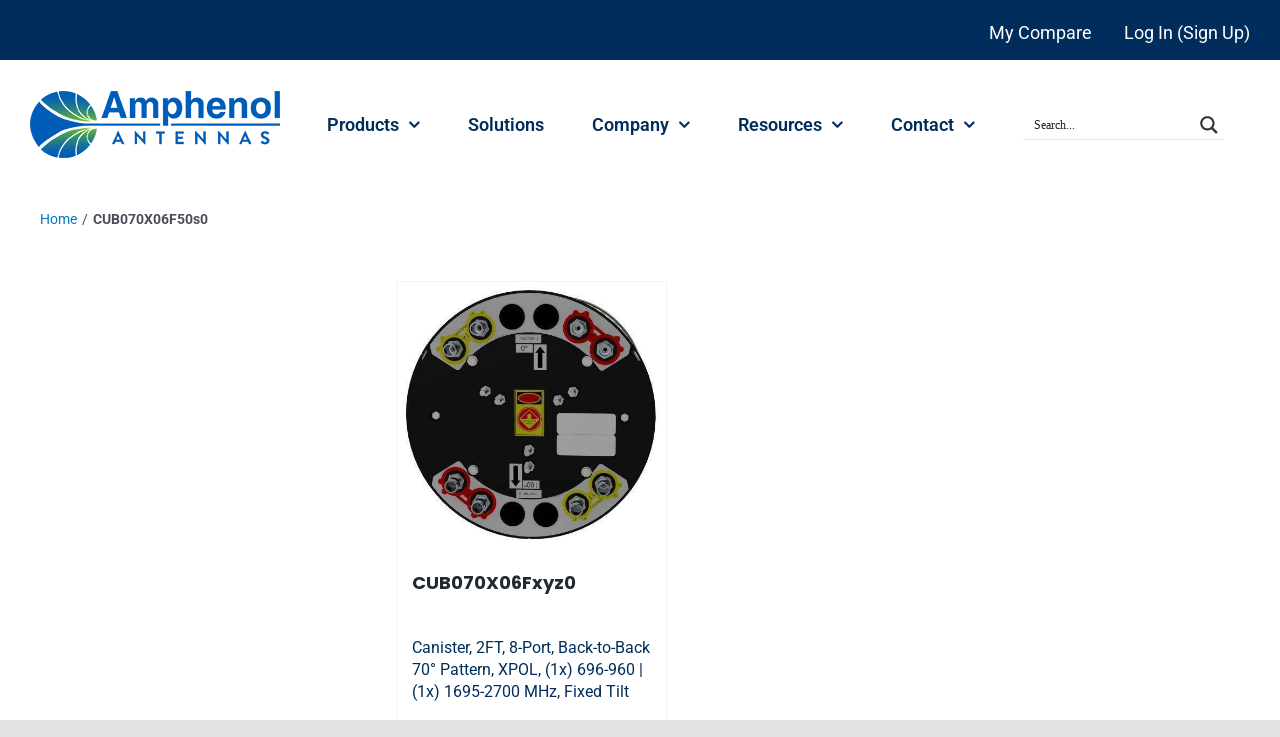

--- FILE ---
content_type: text/css
request_url: https://amphenol-antennas.com/wp-content/themes/Avada-Child-Theme/style.css?ver=6.8.3
body_size: 3138
content:
/*
Theme Name: Avada Child
Description: Child theme for Avada theme
Author: ThemeFusion
Author URI: https://theme-fusion.com
Template: Avada
Version: 1.0.0
Text Domain:  Avada
*/


body {
  -webkit-font-smoothing: antialiased;
}

.compare:before {
  content: url(/wp-content/themes/Avada-Child-Theme/img/compare.svg);
  margin-right: 10px;
  vertical-align: sub;
}


.fa.fa-filter {
  background-color: unset !important;
}

#mobile-filter {
  cursor: pointer;
  display: block;
  text-align: center;
}
#mobile-filter .button {
  font-size: 18px;
  padding: 15px 80px;
  background-color: #0079c2 !important;
  border:2px solid #0079c2 !important;
  color: #fff;
  border-radius: 26px;
  text-transform: uppercase;
  letter-spacing: 1.7px;
  margin-bottom: 20px;
  display: block;
  max-width: 440px;
  margin-left: auto;
  margin-right: auto;
  width: 100%;
}

#mobile-filter .button:hover {
  background-color: #fff !important;
  color:#0079c2;
}

@media only screen and (min-width: 1200px) {
  #mobile-filter {
    display: none !important;
}
  
  #filter-container {
    display: block !important;
  }
}


.catalog-ordering {
  display: none !important;
}


.product-filters .widgettitle {
 font-family: Roboto, Arial, Helvetica, sans-serif !important;
 font-weight: 400 !important;
 font-size: 18px !important;
}

.product-filters .open {
  color: #0079C2;
  font-weight: bold !important;
}

.resource-top-level {
  display: none !important;
}

.footer-logo-white {
  max-width: 223px;
}

.top-menu {
  background-color: #002D5B;
  padding-top: 20px;
  padding-bottom: 15px;
  padding-left: 30px;
  padding-right: 30px;
}



.footer-blurb {
  max-width: 350px;
  width: 100%;
  margin-left: auto !important;
  margin-bottom: 25px !important;
}

.footer-social {
  text-align: right;
}

.footer-social a {
  margin-right:4%;
}



.footer-link-list {
  justify-content: flex-end;
  font-family: "Roboto";
  font-weight: 700;
  display: flex;
    flex-wrap: wrap;
    align-items: stretch;
    list-style: none;
    flex-direction: row;
    padding: 0;
    margin-block-start: 0;
    margin-block-end: 0;
    min-height: 4em;
    position: relative;
    transition: all calc(300 * 1ms) cubic-bezier(.42, .01, .58, 1);
    text-transform: none;
}

.footer-link-list > li {
  margin-left: calc(3% / 2);
  margin-right: calc(3% / 2);
}

.footer-link-list li:first-child {
  margin-left: 0;
}

.footer-link-list a {
  font-size: 18px;
  color: #0079c2 !important;
  font-weight: 700;
}
.footer-link-list a:hover {
  color: #212934 !important;
}



#menu-top-bar-right {
  list-style: none;
  margin: 0;
  padding-left: 0;
  display: flex;
  align-items: center;
  align-content: stretch;
  justify-content: flex-end;
}

#menu-top-bar-right li {
  padding: 0 16px;
  color:#fff;
  position: relative;
}

#menu-top-bar-right li:nth-last-child(1) {
  padding-right: 0px !important;
}

#menu-top-bar-right a {
  color:#fff;
}


#menu-top-bar-right .sub-menu {
  padding: 10px;
  z-index: 99999;
  position: absolute;
  left: 0;
  background: #ffffff;
  width: 319px;
  list-style: none;
  padding-left: 0;
  border: 2px solid #012d5b;
  border-radius: 10px;
  visibility: hidden;
  opacity: 0;
  transition: all .2s ease-in-out;
}


#menu-top-bar-right li:hover>ul {
  visibility: visible;
  opacity: 1;
  z-index: 999999999;
}


#menu-top-bar-right .sub-menu a {
  color: #012d5b;
}


.fusion-megamenu-title {
  display: none !important;
} 

.mm-col-div span {
  display: block;
  margin-top: 10px;
  margin-bottom: 10px;
}

.cat-parent {
  margin-bottom: 20px !important;
  margin-top: 20px !important;
}

.cat-parent a {
  font-size: 18px;
  font-weight: bold;
  color: #002d5b !important;
}

.mm-col-div a {
  color: #0079c2;
}




@media only screen and (max-width: 900px) {
  .fusion-body .fusion-menu-element-wrapper[data-count="0"].collapse-enabled .fusion-megamenu-menu .fusion-megamenu-wrapper .fusion-megamenu-holder ul li:hover {
    background: #fff!important;
}
}




@media only screen and (max-width: 800px) {
#menu-top-bar-right a {
  font-size: 14px;
}
#menu-top-bar-right li {
  font-size: 14px;
}
}




.page-template .avada-page-titlebar-wrapper {
  display: none;
}


.fusion-page-title-row {
  max-width: 1550px !important;
}

.fusion-page-title-wrapper {
  justify-content: flex-start !important;
}


.fusion-page-title-bar .fusion-breadcrumbs a {
  color: #0279c2 !important;
}

.fusion-page-title-bar .fusion-breadcrumbs a:hover {
  color: #212934 !important;
}

.breadcrumb-leaf {
  font-weight: 700;
}



.fusion-tb-header .fusion-container-stuck {
  box-shadow: 0px 0px 10px 0px rgb(0 0 0 / 40%);
}

@media only screen and (max-width: 1024px) {
.fusion-tb-header .fusion-body .fusion-builder-column {
  width: 100% !important;
}
}




.fusion-fullwidth.fusion-builder-row-2 a:not(.awb-custom-text-hover-color):not(.fusion-button):not(.fusion-builder-module-control):not(.fusion-social-network-icon):not(.fb-icon-element):not(.fusion-countdown-link):not(.fusion-rollover-link):not(.fusion-rollover-gallery):not(.fusion-button-bar):not(.add_to_cart_button):not(.show_details_button):not(.product_type_external):not(.fusion-view-cart):not(.fusion-quick-view):not(.fusion-rollover-title-link):not(.fusion-breadcrumb-link):hover {
  color: #0279c2;
}


/*
.avada-page-titlebar-wrapper {
  max-width: calc(100% - 24% - 6%) !important;
  margin-left: auto;
}
*/




/*
 PARENT CATEGORY ARCHIVE
*/


.tax-product_cat #main {
  padding-top: 45px;
}


.tax-product_cat .product-filters {
  padding-top: 30px;
}

.tax-product_cat .woocommerce-products-header__title {
  font-size: 33px;
  margin-top: 0;
}



/*
 PARENT CATEGORY ARCHIVE
*/

.tax-product_cat .fusion-product-wrapper {
  padding: 40px;
  filter: drop-shadow(0px 3px 26px rgba(0, 0, 0, 0.09));
  background-color: #fff !important;
}


.tax-product_cat .fusion-product-wrapper a {
  text-align: center;
}

.tax-product_cat .fusion-product-wrapper img {
  max-width: 300px;
  max-height: 300px;
  width: 100%;
  object-fit: contain;
  object-position: center;
  background-color: #fff;
}


.tax-product_cat .woocommerce-loop-category__title, .tax-product_cat .shop_cat_desc {
  text-align: left;
  padding: 0;
}






/*
 HOME
*/


.hp-card p {
  margin-bottom: 0;
}

.hp-card a {
  color: #00A0D4;
  font-weight: bold;
  position: relative;
  display: block;
  padding: 16px 12px;
margin-bottom:0 !important;
}

.hp-card a:before {
  content: "";
  position: absolute;
  left: 0;
  top: 0;
  height: 100%;
  width: 0px;
  background: #012d5b;
  z-index: -1;
  transition: all .2s ease-in-out;
}
.hp-card a:after {
  content: "\f105" !important;
  display: inline-block;
  font-family: "Font Awesome 5 Free";
  font-weight: 900;
  margin-left: 20px;
  border: 2px solid #00A0D4;
  width: 25px;
  height: 25px;
  text-align: center;
  border-radius: 50%;
  color: #fff;
opacity:0;
  transition: all .2s ease-in-out;
}
.hp-card a:hover {
  color: #fff;
}

.hp-card a:hover::before {
  width: 100%;
}
.hp-card a:hover::after {
  opacity: 1;
}



.right-rounded-bg .fusion-builder-row:before {
  content: "" !important;
  background-image: url(/wp-content/uploads/2022/01/right-rounded-bg.png);
  background-size: cover;
  background-position: center center;
  position: absolute;
  width: 65%;
  height: 100%;
  z-index: -1;
  top: 0;
  left: 0;
}


.left-rounded-bg .fusion-builder-row:before {
  content: "" !important;
  background-image: url(/wp-content/uploads/2022/01/left-rounded-bg.png);
  background-size: cover;
  background-position: center center;
  position: absolute;
  width: 65%;
  height: 100%;
  z-index: -1;
  top: 0;
  right: 0;
}



@media only screen and (min-width: 1700px) {
.right-rounded-txt-col, .left-rounded-txt-col, .txt-left-col, .txt-right-col  {
  max-width: 40% !important;
}
}

.right-rounded-txt-col, .left-rounded-txt-col, .txt-left-col, .txt-right-col {
    max-width: 650px;
}


.left-rounded-txt-col, .txt-right-col {
  margin-left: auto;
}

.right-rounded-txt-col:after {
  content: "";
  position: absolute;
  height: 100%;
  width: 200px;
  right: -150px;
  top: 0;
  background-color: #0370b800;
  border-radius: 0 50% 50% 0;
  z-index: -1;
}

.right-rounded-txt-col .right-rounded-txt-wrapper {
  max-width: 650px;
  margin-left: auto !important;
  width: 100%;
}

.left-rounded-txt-col:after {
  content: "";
  position: absolute;
  height: 100%;
  width: 200px;
  left: -150px;
  top: 0;
  background-color: #0370b800;
  border-radius: 50% 0 0 50%;
  z-index: -1;
}

.left-rounded-txt-col .left-rounded-txt-wrapper {
  max-width: 650px;
  margin-right: auto !important;
  width: 100%;
}



.txt-left-col .left-txt-wrapper {
  max-width: 650px;
  margin-left: auto !important;
  width: 100%;  
}


.txt-right-col .right-txt-wrapper {
  max-width: 650px;
  margin-right: auto !important;
  width: 100%;
}


.text-right-cont-gradient .fusion-builder-row {
  background-image: linear-gradient(-90deg, #002d5b 20%,#0065A7CC 55%,#0065a700 65%);
}

.text-left-cont-gradient .fusion-builder-row {
  background-image: linear-gradient(90deg, #002d5b 20%,#0065A7CC 55%,#0065a700 65%);
}


.text-right-cont-gradient-white .fusion-builder-row {
    background-image: linear-gradient( -90deg, #fff 20%,#fff 45%,#ffffff36 59%);
}


.hp-service-icon {
  max-width: 250px;
  max-height: 260px;
  margin-bottom: -80px;
  margin-top: -40px;
}



.cta-txt-max-width {
  max-width: 530px;
  margin-left: auto !important;
  margin-right: auto !important;
}


#tab-specifications tr td:nth-last-child(1):before {
  content: "2022" !important;
  color: #0279c2;
  font-weight: bold;
  margin-right: 10px;
  width: 30px;
  font-size: 26px;
  line-height: 0;
  position: relative;
  top: 3px;
}
#tab-specifications tr td:nth-last-child(2) {
  display: none;
}


/*
 Sub-CATEGORY ARCHIVE
*/





/*
 PARENT CATEGORY SIDEBAR
*/

#woocommerce_product_categories-5 .product-categories {
  padding-left: 0;
  list-style: none;
}

#woocommerce_product_categories-5 .product-categories ul {
  list-style: none;
}

#woocommerce_product_categories-5 h2 {
  font-weight: bold !important;
  font-size: 24px !important;
  text-align: left;
  color: #0079c2 !important;
}

.sidebar .cat-parent {
  border: unset !important;
}

.sidebar .cat-parent a:before {
  content: unset !important;
}

.sidebar .product-categories > .cat-item .count {
    display: none; 
}
  
  .sidebar .product-categories li > a {
    color: #000;
    line-height: 26px;
    font-size: 21px;
    padding: 8px 0;
    display: block; 
}

.sidebar .children .cat-item a {
    font-size: 18px !important;
}

.sidebar .children li {
  padding: 0 !important;
  border: unset !important;
}

  
    .sidebar .product-categories li.cat-parent > a .child-indicator {
      float: right;
      display: inline-block;
      width: 25px;
      padding-left: 8px;
  }

    .sidebar .product-categories li.cat-parent > a .child-indicator:before {
      font-family: fontawesome;
      content: "";
      font-size: 18px; }
    .sidebar .product-categories li.cat-parent > a .child-indicator.open:before {
      content: "\f107"; }
  
  .sidebar .product-categories .children {
    display: none;
    padding-left: 15px; }
    .sidebar .product-categories .children li > a:before {
      font-family: fontawesome;
      content: "\f105";
      margin: 0 5px 0 0;
      transition: all 0.3s ease; }
    .sidebar .product-categories .children li > a:hover:before {
      margin-right: 10px; }
  
  .sidebar .product-categories .current-cat-parent > a .child-indicator:before {
    content: "\f107"; }
  
  .sidebar .product-categories .current-cat-parent > .children {
    display: block; }
  
  .sidebar .product-categories .current-cat > .children {
    display: block; }
  
  .sidebar .product-categories .current-cat > a {
    color:#0079C2;
    font-weight: bold; }




/* product details */
.beamwidth {
  font-weight: bold;
  font-size: 20px;
  color: grey;
  display: block;
  padding: 0 0 20px 0;
}
.length {
  display: block;
  padding: 0 0 20px 0;
  font-size: 14px;
  font-weight: normal;
}
.summary .length {
  padding: 0;
}
.connectors {
  color: red;
  font-size: 14px;
  display: block;
  margin-bottom: 15px !important;
}
.summary .connectors {
  float: none;
}
.frequency {
  padding-top: 10px;
}
.summary .frequency {
  padding: 0 0 15px 0;
  border-bottom: 1px solid #e0e0e0;
  margin-bottom: 15px;
}



.widgettitle {
  font-size: 18px;
  cursor: pointer;
}


.product-filters .widgettitle:after {
  font-family: fontawesome;
  font-size: 18px;
  content: "\f105";
  margin-left: 8px;
}

.product-filters .widgettitle.open:after {
  content: "\f107";
}




.product-buttons-container {
  display: flex;
  flex-direction: column;
  justify-content: center;
  align-items: stretch;
  text-align: center;
}

.product-buttons a {
  display: block;
  position: relative;
  box-sizing: border-box;
  line-height: inherit;
  text-shadow: none;
  width: 100% !important;
  max-width: 100% !important;
  font-size: 14px !important;
  border: 1px solid;
  padding: 9px 12px;
  margin-bottom: 10px;
}


.product-buttons-container .product {
   padding: unset !important;
}


.product-buttons a:before {
  margin-left: -21px !important;
}


--- FILE ---
content_type: text/javascript
request_url: https://amphenol-antennas.com/wp-content/themes/Avada-Child-Theme/js/scripts.js?ver=1.0.0
body_size: 388
content:
jQuery(document).ready(function() {
    jQuery(".cat-parent > a").each(function() {
        var e = jQuery('<span class="child-indicator"></span>');
        jQuery(this).siblings(".children").is(":visible") && e.addClass("open"),
        e.click(function() {
            return jQuery(this).parent().siblings(".children").toggle("fast", function() {
                jQuery(this).is(":visible") ? e.addClass("open") : e.removeClass("open")
            }),
            !1
        }),
        jQuery(this).append(e)
    })
});


jQuery(document).ready(function() {
jQuery( ".product-filters .widgettitle" ).each(function() {
    var e = jQuery(this);
    //jQuery(this).next().hide();
    //jQuery( this ).next().is(":visible") && e.addClass("open"),
    jQuery( this ).addClass("open"),
    jQuery( this ).click(function() {
        jQuery(this).toggleClass('open');
        jQuery(this).next().toggle("fast");
    });
  })
});

jQuery(document).ready(function() {
    jQuery( ".view" ).click(function() {
        jQuery( "#filter-container" ).toggle( "slow", function() {
          // Animation complete.
        });
    });
});


jQuery(document).ready(function () {
    jQuery('.geot-countries').on( 'click', function(e) {
      e.preventDefault();
      const iso = jQuery(this).data('iso');
      // cookie for the plugin and our regular dropdown widget
      geotWP.createCookie('geot_country', iso, 999);
      jQuery('.geot-countries').removeClass('selected');
      jQuery(this).addClass('selected');
      // reload the page, so the change applies
      window.location.reload();
    });
});



--- FILE ---
content_type: image/svg+xml
request_url: https://amphenol-antennas.com/wp-content/themes/Avada-Child-Theme/img/compare.svg
body_size: 79
content:
<svg xmlns="http://www.w3.org/2000/svg" width="19" height="19" viewBox="0 0 19 19">
  <path id="compare" d="M21,7.5H11.207l3.146,3.146a.5.5,0,1,1-.707.707l-4-4a.5.5,0,0,1,0-.707l4-4a.5.5,0,1,1,.707.707L11.207,6.5H21a.5.5,0,0,1,0,1ZM9.646,21.354a.5.5,0,0,0,.707,0l4-4a.5.5,0,0,0,0-.707l-4-4a.5.5,0,1,0-.707.707L12.793,16.5H3a.5.5,0,1,0,0,1h9.793L9.646,20.646A.5.5,0,0,0,9.646,21.354Z" transform="translate(-2.5 -2.5)" fill="#002d5b"/>
</svg>
